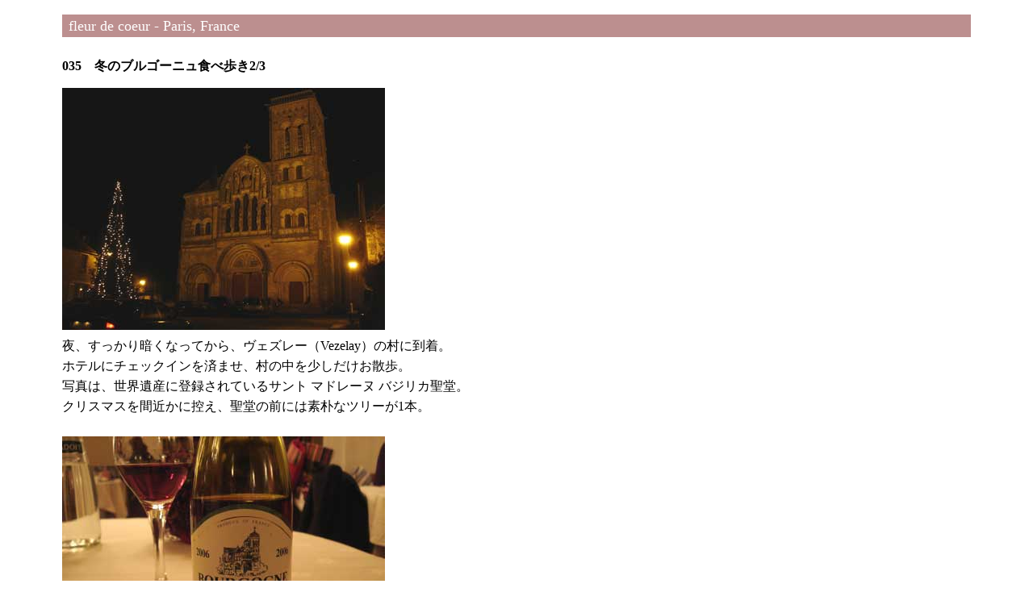

--- FILE ---
content_type: text/html
request_url: https://www.fleur-de-coeur.com/travel035.html
body_size: 9991
content:
<!doctype html>
<html>

<head>

<meta charset="utf-8">
<meta name="description" content="フランス ブルゴーニュ、世界遺産ヴェズレーの丘とその教会を訪ねて…">
<meta name="keywords" content="フランス,ヴェズレー">
<meta name="viewport" content="width=device-width,initial-scale=1">

<title>フランス ヴェズレーの丘と教会を訪ねて</title>

<link rel="stylesheet" type="text/css" href="css/style.css">

</head>

<body>

<header>
<p class="logo">fleur de coeur - Paris, France</p>
</header>

<article>

<h1>035　冬のブルゴーニュ食べ歩き2/3</h1>

<p><img src="image/travel03501.jpg" alt="フランス ブルゴーニュ ヴェズレー"><br>
夜、すっかり暗くなってから、ヴェズレー（Vezelay）の村に到着。<br>
ホテルにチェックインを済ませ、村の中を少しだけお散歩。<br>
写真は、世界遺産に登録されているサント マドレーヌ バジリカ聖堂。<br>
クリスマスを間近かに控え、聖堂の前には素朴なツリーが1本。<br>
<br>
<img src="image/travel03502.jpg" alt="ヴェズレーのワイン"><br>
お散歩の後は夕ご飯。<br>
暖炉に燃える炎を見ながら、静かなひと時を楽しむ。<br>
ワインは、地酒、ヴェズレーの赤を選択。<br>
「ヴェズレーのワインを口にした者は、一生、喉の渇きを覚える」と書いた小説家もいるとか…。<br>
はい、確かに美味しい1本でした。<br>
<br>
<img src="image/travel03503.jpg" alt="シチュー"><br>
豚の頬肉のシチュー（Joue de porc en civet）。<br>
シヴェ（civet）とは、赤ワインで煮込んだ…という意味。<br>
そしてこの料理にも、ヴェズレーの赤ワインが使われている…。<br>
ということは、「一生、喉の乾きを覚える」だけでなく、「空腹」も…？<br>
<br>
<img src="image/travel03504.jpg" alt="レストラン サン テティエンヌ"><br>
ヴェズレーのレストラン、サン テティエンヌ（Le Saint Etienne）。<br>
シェフが挨拶に来てくださったり、チーズを切り分けてくださったりと、とても親しく接してくださった。<br>
しかしこの方、パリの高級ホテルのレストランで長年修行を積んだ、その道では有名な方。<br>
●Le Saint Etienne<br>
39 rue Saint Etienne 89450 Vezelay<br>
<br>
<img src="image/travel03505.jpg" alt="ブルゴーニュのチーズ"><br>
ブルゴーニュ地方のチーズいろいろ（plateau de fromages bourguignons）。<br>
チーズの王様エポワス（Epoisses）など、クセの強いものが多い。<br>
<br>
<img src="image/travel03506.jpg" alt="ヴェズレー ホテル"><br>
ヴェズレーで泊めていただいたホテル。<br>
落ち着いた雰囲気のいい宿。<br>
●La Palombiere<br>
place du Champ de Foire 89450 Vezelay<br>
<br>
<img src="image/travel03507.jpg" alt="ヴェズレーのホテル"><br>
ホテルでの朝食。<br>
写真のような対面式のテーブル クロスのことを、フランスではヴィ ザ ヴィ（vis a vis）と呼びます。<br>
<br>
<img src="image/travel03508.jpg" alt="コンテのチーズ"><br>
ホテルの朝ご飯に出されたコンテ（フランシュ コンテ地方のチーズ）。<br>
お皿の上に大きな塊りが乗っているのを見て…<br>
「朝から、こんなにたくさん食べられないよ」<br>
…と思いましたが、あまりの美味しさに、2人でペロッ！と食べちゃった。<br>
<br>
<img src="image/travel03509.jpg" alt="ヴェズレーの村"><br>
朝ご飯の後、ヴェズレーの村をお散歩。<br>
12月の中旬、午前中の早い時間ということもあり、村の中はとても静か。<br>
<br>
<img src="image/travel03510.jpg" alt="ヴェズレーのレストラン"><br>
昨日、夕ご飯をいただいたレストラン、サン テティエンヌ。<br>
静かに、そしてゆったりとした気分で、お食事を楽しみたい方にお勧め。<br>
<br>
<img src="image/travel03511.jpg" alt="ハリネズミ"><br>
ヴェズレーで見かけた看板。<br>
この村のシンボルはハリネズミなのだとか。<br>
<br>
<img src="image/travel03512.jpg" alt="ヴェズレーの雑貨屋"><br>
ヴェズレーの村で見かけた雑貨屋さん。<br>
本や絵はがき、文房具など、可愛らしいものが並んでいました。<br>
私達は、昔のヴェズレーの村が描かれた絵はがきを購入。<br>
<br>
<img src="image/travel03513.jpg" alt="クリスマス飾り"><br>
ヴェズレーの村、とあるお宅の窓辺に置かれたクリスマスの飾り。<br>
<br>
<img src="image/travel03514.jpg" alt="グジェール"><br>
ヴェズレーのパン屋さんにて、グジェール（gougere）を買う。<br>
これがブルゴーニュの銘菓なのだとか。<br>
お味は、ちょっと塩気のある、硬いシュークリームの皮のよう…。<br>
中は空っぽ（何も入っていない）…。<br>
<br>
<img src="image/travel03515.jpg" alt="パン"><br>
同じく、ヴェズレーのパン屋さんで買った人型パン。<br>
チョコチップが入っていて、なかなか美味しかった。<br>
それ以上に、片手や片足を上げていて、躍動感があってよろしい！<br>
ただし、首筋に刺された値札は、ちょっと痛々しいです…。<br>
<br>
<img src="image/travel03516.jpg" alt="サント マドレーヌ バジリカ聖堂"><br>
ヴェズレー、サント マドレーヌ バジリカ聖堂。<br>
世界遺産の登録名が「ヴェズレーの教会と丘」となっていることから、聖堂だけでなく、聖堂の立つ丘全体（ヴェズレーの村そのもの）が文化遺産として登録されている。<br>
<br>
<img src="image/travel03517.jpg" alt="サント マドレーヌ バジリカ聖堂のタンパン"><br>
サント マドレーヌ バジリカ聖堂のタンパン（tympan）。<br>
タンパンとは、教会の入口上部にある半円形の部分のこと。<br>
使途たちに囲まれたキリストの姿などが描かれていて、文字を読むことができない人にとっての「見る聖書」の役割を果たしている。<br>
<br>
<img src="image/travel03518.jpg" alt="サント マドレーヌ バジリカ聖堂の内部"><br>
サント マドレーヌ バジリカ聖堂。<br>
12月の中旬、訪れる人も少なく、聖堂内はとても静か…。<br>
並べられた椅子の1つに腰を下ろし、しばし辺りを眺めていたら、その静けさと荘厳さによって、心の中が洗われるような思いに…。<br>
そして、なぜか涙が出そうになる…。<br>
<br>
<img src="image/travel03519.jpg" alt="シクラメン"><br>
サント マドレーヌ バジリカ聖堂にて。<br>
柔らかなベージュの色に包まれた聖堂内にあって、ここだけパッ！と華やいだ雰囲気。<br>
もうすぐクリスマスなのですね。<br>
<br>
<img src="image/travel03520.jpg" alt="サント マドレーヌ バジリカ聖堂"><br>
サント マドレーヌ バジリカ聖堂にて。<br>
簡素な装飾、半円形のアーチの多用、厚い壁に小さな窓…。<br>
この聖堂は、ロマネスク様式と呼ばれる代表的な建物。<br>
こんなに美しいものを造る人間って、本当に凄いな～と思う。<br>
<br>
<img src="image/travel03521.jpg" alt="サント マドレーヌ バジリカ聖堂"><br>
サント マドレーヌ バジリカ聖堂にて。<br>
神聖とも言える程の静けさを体験する。<br>
圧倒、感動…。<br>
<br>
<img src="image/travel03522.jpg" alt="サント マドレーヌ バジリカ聖堂"><br>
真っ青に晴れ渡った冬の朝。<br>
ヴェズレー、サント マドレーヌ バジリカ聖堂。<br>
<br>
<img src="image/travel03523.jpg" alt="ヴェズレーの丘からの眺め"><br>
サント マドレーヌ バジリカ聖堂裏のテラスから。<br>
丘の下の村々は、薄っすらと冬の朝霧に覆われていた…。<br>
しかし、その霧も少しずつ晴れて、ブルゴーニュの大地がその姿を現す。<br>
写真1枚では到底表現することができない程の大パノラマ！<br>
<br>
<img src="image/travel03524.jpg" alt="ブルゴーニュ地方 ヴェズレー"><br>
ヴェズレー。<br>
ブルゴーニュ地方の中でも、ここは人気の観光地。<br>
四季を通じていろいろな美しさを楽しむことができるのでしょうが、遠くスペインにまで続く巡礼の始点、聖なる場所としてのヴェズレーを感じるのなら、冬は、とても良い時期だと、僕は思う。<br>
<br>
<img src="image/travel03525.jpg" alt="ヴェズレーの丘"><br>
フランス、ブルゴーニュ地方、ヴェズレーの丘。<br>
その中腹から、丘の上の家々や聖堂を眺める。<br>
ここは以前から、行ってみたいと思っていたところ。<br>
そして本当に、来て良かったと思えるところ。</p>

</article>

<hr>

<section>

<script async src="//pagead2.googlesyndication.com/pagead/js/adsbygoogle.js"></script>
<!-- adsense001 -->
<ins class="adsbygoogle"
     style="display:block"
     data-ad-client="ca-pub-9314376956996232"
     data-ad-slot="5624735706"
     data-ad-format="auto"></ins>
<script>
(adsbygoogle = window.adsbygoogle || []).push({});
</script>

</section>

<hr>

<nav>
<p class="center"><a href="travel.html"><img src="image/return.jpg" alt="戻る"></a>　<a href="index.html"><img src="image/home.jpg" alt="ホーム"></a></p>
</nav>

<hr>

<footer>
<p class="center"><a href="index.html">フランス パリ フルールドクール - フランス パリの旅行、観光、生活情報</a></p>
</footer>

</body>

</html>

--- FILE ---
content_type: text/html; charset=utf-8
request_url: https://www.google.com/recaptcha/api2/aframe
body_size: 267
content:
<!DOCTYPE HTML><html><head><meta http-equiv="content-type" content="text/html; charset=UTF-8"></head><body><script nonce="BNot_XT8p4cokpXIqNXvzQ">/** Anti-fraud and anti-abuse applications only. See google.com/recaptcha */ try{var clients={'sodar':'https://pagead2.googlesyndication.com/pagead/sodar?'};window.addEventListener("message",function(a){try{if(a.source===window.parent){var b=JSON.parse(a.data);var c=clients[b['id']];if(c){var d=document.createElement('img');d.src=c+b['params']+'&rc='+(localStorage.getItem("rc::a")?sessionStorage.getItem("rc::b"):"");window.document.body.appendChild(d);sessionStorage.setItem("rc::e",parseInt(sessionStorage.getItem("rc::e")||0)+1);localStorage.setItem("rc::h",'1768605105098');}}}catch(b){}});window.parent.postMessage("_grecaptcha_ready", "*");}catch(b){}</script></body></html>